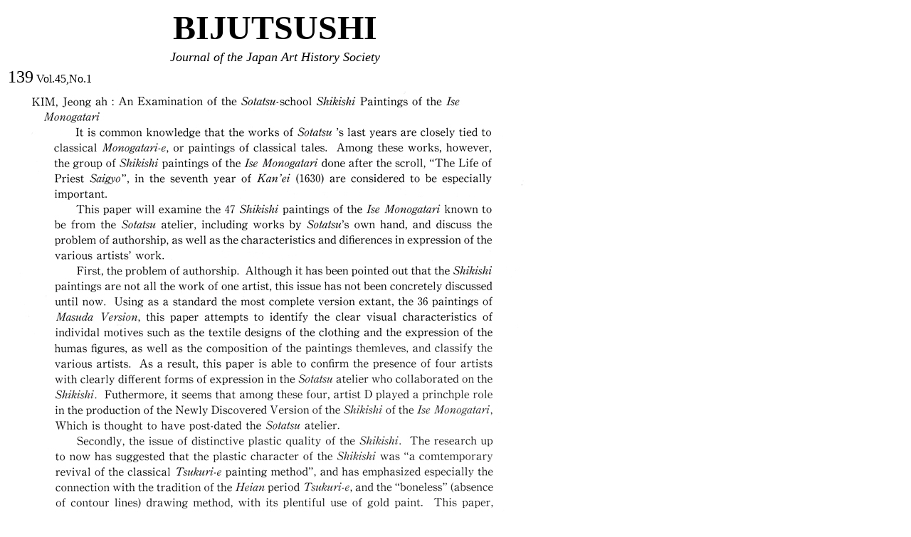

--- FILE ---
content_type: text/html
request_url: http://bijutsushi.jp/english/bijutsushi-resume/no-139/139-2-KIM.html
body_size: 1341
content:
<!DOCTYPE HTML PUBLIC "-//W3C//DTD HTML 4.01 Transitional//EN">
<HTML>
<HEAD>
<META name="GENERATOR" content="IBM WebSphere Studio Homepage Builder Version 11.0.0.0 for Windows">
<META http-equiv="Content-Type" content="text/html; charset=Shift_JIS">
<META http-equiv="Content-Style-Type" content="text/css">
<TITLE></TITLE>
</HEAD>
<BODY>
<TABLE border="0" width="750">
  <TBODY>
    <TR>
      <TD align="center"><B><FONT size="+4" face="Bookman Old Style">BIJUTSUSHI</FONT></B></TD>
    </TR>
    <TR>
      <TD align="center"><FONT size="+1"><I>Journal of the Japan Art History Society</I></FONT></TD>
    </TR>
    <TR>
      <TD><FONT face="Bodoni MT Black" size="+2">139</FONT><FONT face="Bodoni MT Black"> </FONT><FONT face="BatangChe">Vol.45,No.1</FONT>
</TD>
    </TR>

    <TR>
      <TD align="center"><IMG src="139-2-KIM.jpg" width="750" height="980" border="0"></TD>
    </TR>

    <TR>
      <TD align="right"><B><A href="../../jahs-english.htm">site top</A></B></TD>
    </TR>
    <TR>
      <TD align="center"><FONT size="-1">THE JAPAN ART HISTORY SOCIETY<BR>
February 1996<BR>
      </FONT></TD>
    </TR>
    <TR>
      <TD align="center"><FONT size="-1">
All Rights Reserved, Copyright(C) The Japan Art History Society</FONT></TD>
    </TR>
  </TBODY>
</TABLE>
<CENTER></CENTER>
<DIV align="center"></DIV>
</BODY>
</HTML>